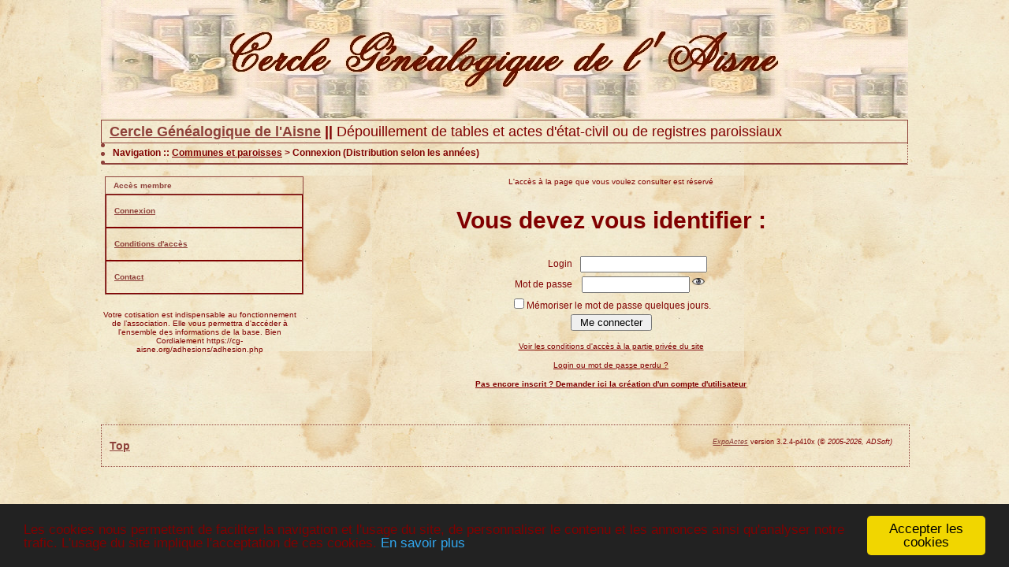

--- FILE ---
content_type: text/css
request_url: http://cg-aisne.org/actes3/tools/css/actes.css
body_size: 2142
content:
/* GoogleMap pour effacer le popup */
  div.gm-style {z-index: 2 !important; }

/* Polices, marges, positions, dimensions */

  a {   /* Intègre    .entete a, .menu_zone a, .navigation a */
      text-decoration: underline;
    }
  a:hover {
      text-decoration: none;
    }

  body,h4, h5, html, li, p, td, th, .entete, .error, .info, .message {
    font-family: Verdana,Arial,Helvetica,sans-serif;
    font-size: 12px;
  }

  h1, h2, .navigation {
    font-family: Verdana,Geneva,Arial,Helvetica,sans-serif;
  }

  html {
    margin: 0px;
    padding: 0px;
    }

  body 
    {
    margin: 15px 10px;
    padding: 0px;
    }

  h1 {
    font-size: 18px;
    font-weight: bolder;
    }

  h2 {
    font-size: 14px;
    font-weight: bold;
    text-align: center;
    }

  h4 {
    font-size: 14px;
    font-weight: bold;
    line-height: 2px;
    }

  h5 {
    font-weight: bold;
    line-height:12px;
    }

  li {
    line-height: 16px;
    }

  table {
    margin: 0pt auto;
    }
  th {
    line-height: 18px;
    }
  td {
    line-height: 14px;
    }

  dt {
    font-weight: bold;
    padding-bottom: 6px;
    padding-top: 12px;
    }

  .contenu {
    margin: 0px;
    display: block;
    text-align: center;
    }

  .entete {
    margin: 0px;
    display: block;
    float: none;
    left: 0px;
    line-height: 8px;
    padding: 10px 0 10px 10px; /* haut, droite, bas, gauche */
    position: relative;
    text-align: left;
    top: 0px;
    }

  .erreur, .maintenance {
    font-weight: bold;
    }
  .maintenance {
    margin-top: 1em;
    font-size: 18px;
    }

  .info {
    font-weight: bold;
    text-align: center;
    }

  .message {
    font-weight: bold;
    text-align: center;
    }

  .form_rech {
    margin-left: 5px;
    line-height: 13px;
    margin-top: 8px;
    }

 .rowheader {
    text-align: center;
    padding: 1px 5px 1px 5px;
   }

 .row0, .row1, .fich0, .fich1, .fich2 {
   text-align: left;
   padding: 1px 5px 1px 5px;
   }

  .navigation {
	margin: 0px 0px 15px;
	padding: 5px 10px 6px;
	font-size: 10px;
	font-weight: bold;
	text-align: left;
}

  #col_main, #col_main_adm {
    margin: 0px 0px 0px 270px;
    display: block;
    text-align: center;
    }

  #col_main_adm {
    text-align: left;
    }

  #col_menu {
    margin: 0px;
    float: left;
    top: 0px;
    width: 250px;
    }

  .menuTexte, .menuCorps { 
    padding: 0px;
    margin: 0pt;
    line-height: 20px;
    }

  .menuTexte dt { 
    padding: 0px;
    margin-left: 10px;
    }

  .menuTexte dd { 
    padding: 0px;
    margin-left: 30px;
    }

  .menuCorps dl {
    margin: 0px;
    }

  .menuCorps dt {
    margin: 0px;
    padding: 0px;
    }

  .menuCorps a {
    margin: 0px;
    padding: 5px 10px;
    display: block;
    font-weight: bold;
    font-size: 10px;
    text-decoration: none;
    }

  .menuCorps a:hover {
    text-decoration: none;
    }

  .menu_titre {
    padding: 5px 10px;
    font-weight: bold;
    }

  .menu_zone, .rech_zone, .certificats, .pub_menu {
    display: block;
    float: left;
    margin-bottom: 20px;
    width: 100%;
    text-align: left;
    }

  .rech_zone {
    margin-bottom: 10px;
    }

  .certificats, .pub_menu {
    text-align: center;
    }

  .rech_titre {
    padding: 5px 10px;
    font-weight: bold;
    }

  .critrech {  }

  .critrech ul {
    list-style-type: none;
    list-style-image: none;
    list-style-position: outside;
    }

  .pied_page2 {
    margin: 10px 0px 5px;
    padding: 5px 10px;
    display: block;
    font-size: 9px;
    text-align: center;
    clear: both;   
    float:left;
    width:98%;
    }

  #totop2, #texte_pied2, #copyright2 {
    width:33%;
    float: left;
    }
    
 .totop2, .texte_pied2, .copyright2 { 
     font-size: 9px;
     text-align: left;
     }
 
 .texte_pied2 {
    text-align: center;
     }

 .copyright2 { 
     text-align: right;
     }
	
.histo, .graphe {
     position: relative; /* IE hack */
     margin: 0 auto;
     padding: 0px;
     width: 350px;
}

.graphe {
     padding: 2px;
     width: 400px;
}

.histo .barre, .graphe .barre {
     display: block;
     position: relative;
     text-align: center;
     height: 1em; /* 12px */
     line-height: 1em;
}

.graphe .barre {
     height: 2em;
     line-height: 2em;
}

.log_np {
   text-align: center;
}
.log_com {
   text-align: center;
   width: 18em;
}
.log_action {
    width: 24em;
}

/* Definitions des couleurs, bords et background */
/* Couleurs, bordures, fonds */
/*
.entete      : EN-TETE AU DESSUS DE LA BARRE DE NAVIGATION
.bandeau     : Bandeau général
.maintenance : Zone information de maintenance
.navigation  : BARRE de NAVIGATION
.pied_page2  : PIED DE PAGE
.row0        : ligne de liste claire
.row1        : ligne de liste foncée
.rowheader   : bandeau au-dessus des listes
.fich0       : Détail acte détail de l'information - claire
.fich1       : Détail acte intitulé de l'information - foncée
.fich2       : Détail acte groupe d'informations - très foncé
.menu_titre  : Blocs de gauche Recherche et menu utilisateur - apparence titre
.menu_zone   : Blocs de gauche Recherche et menu utilisateur
.menuCorps   : Bloc menu utilisateur - contenu
.rech_titre  : Titre de zone de recherche
*/

  h5 { color: rgb(32, 32, 255);
  }

  h2,h4 {
      color: rgb(102, 102, 102);
  }

  th { /* titre tableau */
      color: rgb(112, 128, 144);
  }
/*  pas d'autre réf des couleurs ci dessus */

  .menuCorps a {
    border-color: rgb(255, 255, 255) rgb(51, 51, 51) rgb(51, 51, 51) rgb(0, 0, 0);
  }
  .menuCorps a:hover {
    border-color: rgb(51, 51, 51) rgb(255, 255, 255) rgb(255, 255, 255);
    color: rgb(0, 0, 0);
    }
  .menuCorps a, .menuCorps a:hover {
    border-style: solid;
    border-width: 1px;
  }
  .navigation a:hover {
      color: rgb(100, 149, 237);
    /* text-decoration: none; */
  }
  .erreur, .maintenance {
      color: rgb(255, 0, 0);
  }
  .histo, .graphe {
     border: 1px solid rgb(255, 204, 102);
  }
  .histo {
     border: 0px;
  }

  .graphe .barre, .histo .barre {
     color: #333;
  }

  /* border & background particuliers */
  .navigation {
	border-style: none dotted solid;
	border-width: 5px 1px 2px 5px;
  }
  .entete {
    background-color: transparent;
    background-image: url(../../img/fond1.jpg); /* chargement image de fond */
    background-position: left top;
    background-repeat: repeat;
  }
  /* Fin border & background particuliers */

  /* regroupement */
  .menu_zone, .entete, .pied_page2, .rech_titre {
    border: 1px dotted; /* des petits points rouges encadrant le menu */
  }
  /* Doit etre obligatoirement apres les autres définitions "border" */
  .navigation, .menu_zone, .entete, .pied_page2, .rech_titre {
	border-color: rgb(153, 51, 0); /* sur navigation c'est le bas, mais pas en petits points ! */
  }
  .menu_titre {
    border-style: none none solid;
    border-bottom: 2px solid rgb(153, 51, 0);
  }
  .rech_titre, .menu_titre {
    color: rgb(102, 102, 204);
  }
  .menu_titre, .navigation, .rowheader, .fich2, .graphe .barre, .histo .barre {
    background-color: rgb(255, 204, 102);
  }
  .menu_zone, .fich1, .row1, .menuTexte, .menuCorps a:hover, .pied_page2 {
    background-color: rgb(255, 255, 204);
  }
  .menuCorps a, .rech_titre, .fich0, .row0 {
    background-color: rgb(255, 246, 143);
  }
  .entete a, .menu_zone a, .menuCorps a, .navigation a, .pied_page a, .pied_page2 a {
      color: rgb(0, 0, 255);   
  }
  .info {
    color: Green;
  }
  .bandeau {
  }


--- FILE ---
content_type: text/css
request_url: http://cg-aisne.org/actes3/_config/actes.css
body_size: 2163
content:
/* Definitions des couleurs, bords et background */
/* Couleurs, bordures, fonds */
/*
.entete      : EN-TETE AU DESSUS DE LA BARRE DE NAVIGATION
.bandeau     : Bandeau général
.maintenance : Zone information de maintenance
.navigation  : BARRE de NAVIGATION
.pied_page2  : PIED DE PAGE
.row0        : ligne de liste claire
.row1        : ligne de liste foncée
.rowheader   : bandeau au-dessus des listes
.fich0       : Détail acte détail de l'information - claire
.fich1       : Détail acte intitulé de l'information - foncée
.fich2       : Détail acte groupe d'informations - très foncé
.menu_titre  : Blocs de gauche Recherche et menu utilisateur - apparence titre
.menu_zone   : Blocs de gauche Recherche et menu utilisateur
.menuCorps   : Bloc menu utilisateur - contenu
.rech_titre  : Titre de zone de recherche
*/

  h5 { /*  color: rgb(32, 32, 255); */
  /* Specifique CG Aisne */
    font-size: 10px;
    color:maroon;
    line-height: 2px;
  }

  /* ------ Titre Communes et Paroisses au dessus des données-------*/
  h2 {
  /* Specifique CG Aisne */
    font-family:verdana, sans-serif;
    font-size: 30px;
  }
  h2,h4 {
    /* color: rgb(102, 102, 102); */
  /* Specifique CG Aisne */
      color:maroon;
  }

  th { /* titre tableau */
      color: rgb(112, 128, 144);
  }
/*  pas d'autre réf des couleurs ci dessus */

  .menuCorps a {
    border-color: rgb(255, 255, 255) rgb(51, 51, 51) rgb(51, 51, 51) rgb(0, 0, 0);
  }
  .menuCorps a:hover {
    border-color: rgb(51, 51, 51) rgb(255, 255, 255) rgb(255, 255, 255);
    color: rgb(0, 0, 0);
    }
  .menuCorps a, .menuCorps a:hover {
    border-style: solid;
    border-width: 1px;
  }
  .navigation a:hover {
      color: rgb(100, 149, 237);
    /* text-decoration: none; */
  }
  .erreur, .maintenance {
      color: rgb(255, 0, 0);
  }
  .histo, .graphe {
     border: 1px solid rgb(255, 204, 102);
  }
  .histo {
     border: 0px;
  }

  .graphe .barre, .histo .barre {
     color: #333;
  }

  /* border & background particuliers */
  .navigation {
	border-style: none dotted solid;
	border-width: 5px 1px 2px 5px;
  }
  .entete {
    background-color: transparent;
    background-image: url(../img/fond1.jpg); /* chargement image de fond */
    background-position: left top;
    background-repeat: repeat;
  }
  /* Fin border & background particuliers */

  /* regroupement */
  .menu_zone, .entete, .pied_page2, .rech_titre {
    border: 1px dotted; /* des petits points rouges encadrant le menu */
  }
  /* Doit etre obligatoirement apres les autres définitions "border" */
  .navigation, .menu_zone, .entete, .pied_page2, .rech_titre {
	border-color: rgb(153, 51, 0); /* sur navigation c'est le bas, mais pas en petits points ! */
  }
  .menu_titre {
    border-style: none none solid;
    border-bottom: 2px solid rgb(153, 51, 0);
  }
  .rech_titre, .menu_titre {
    color: rgb(102, 102, 204);
  }
  .menu_titre, .navigation, .rowheader, .fich2, .graphe .barre, .histo .barre {
    background-color: rgb(255, 204, 102);
  }
  .menu_zone, .fich1, .row1, .menuTexte, .menuCorps a:hover, .pied_page2 {
    background-color: rgb(255, 255, 204);
  }
  .menuCorps a, .rech_titre, .fich0, .row0 {
    background-color: rgb(255, 246, 143);
  }
  /* Specifique CG Aisne */
  .menuCorps a {
   border-color: maroon;
    /*border-color: rgb(143,143,143) rgb(143,143,143) rgb(143,143,143) rgb(143,143,143);*/
    color: maroon; /*color: rgb(143,143,143);*/
	background-color: transparent;
    background-position: left top;
    background-repeat: repeat;
  }

  .row0 {
      /* background-color: rgb(255,255,255); */
      background-color: transparent;
  }
  .row1 {
      /* background-color: rgb(143,143,143); */
      background-color: transparent;
  }
  /* FIN Specifique CG Aisne */

  .entete a, .menu_zone a, .menuCorps a, .navigation a, .pied_page a, .pied_page2 a {
      color: rgb(0, 0, 255);   
  }
  .info {
    color: Green;
  }
  .bandeau {
  }











  /* Specifique CG Aisne */ /* maroon :  #800000  ou rgb(128,0,0) */
  a:link, a:visited, a:hover {
    background-color:transparent;
    color:maroon;
  }
  a:hover {
     /* E.Lethrosne Erreur ne fonctionne pas !!! color:"#bdb76b"; */
     /* color: #bdb76b; */ /* E.Lethrosne donne un marron clair moche */
  }

  a:link, a:hover { /* pour visited ces elements ne peuvent etre redéfinis */
    font-family:verdana, sans-serif;
    font-size:100%;
    text-decoration:underline;
  }

  html {
    margin: 0px;
    padding: 0px;
    font-size: 18px;
    color:maroon;
  }
  /*------------Page body ----------------*/
  body {
    width:1024px;
    min-width:800px;
    max-width:1024px;
    margin:auto;
    font-family:verdana, sans-serif;
    font-size: 10px;
    color:maroon;
    background:url(../img/fond_page.jpg); /* image fond de page */
  }

  li {
    font-size: 10px;
    color:maroon;
    line-height: 16px;
  }

  p {
    font-size: 10px;
    color:maroon;
    line-height: 14px;
  }
  table {
    margin: 0pt auto;
  }
  /*intitulé des colonnes*/
  th {
    /* color: rgb(142,65,58); E.Lethrosne Un marron, ecrase ci dessous */
    font-size: 12px;
    color:maroon;
    line-height: 16px;
  }

  td {
    font-size: 12px;
    color:maroon;
    line-height: 14px;
  }

  /*encadré  du titre nom de l'asso */
  .entete {
    border: 1px solid rgb(142,65,58);
    font-size: 18px;
  }
  .entete { /* E.Lethrosne ajout pour le bandeau */
    background-image: none;
    border-style: none;
    padding: 0px;
  }
  /* Titre Barre de navigation EXPOACTES*/
  .entete a {
    color: rgb(142,65,58);
    background-color: transparent;
    /*text-decoration: underline;*/
  }
  .erreur {
    color: rgb(142,65,58);
  }

  .info {
    color: rgb(142,65,58);
  }

  /* Message en 1ere page*/
  .message {
    font-size: 6px;
  }
  .form_rech {
    margin-left: 5px;
  }
  /* Ligne des cadres menus*/
  .menu_titre {
    border-style: none none solid;
    border-bottom: 1px solid rgb(142,65,58);
	background-color: transparent;
    background-position: left top;
    background-repeat: repeat;
    color: rgb(142,65,58);
  }
  /* entourrage des menus 1ere page*/
  .menu_zone {
    border: 1px solid rgb(142,65,58);
	background-color: transparent;
    background-position: left top;
    background-repeat: repeat;
    margin-left:5px;
  }
  /*titre recherche Avancée*/
  .menu_zone a {
    color: rgb(142,65,58);
  }

  .navigation {
	border-color: rgb(142,65,58);
	background-color: transparent;
    background-position: left top;
    background-repeat: repeat;
	font-size: 12px;
  }
  .navigation a {
    color: maroon;
  }
  .navigation a:hover {
    color: rgb(142,65,58);
  }
  .pied_page a {
    color: rgb(143,143,143);
  }
 .rowheader {
	background-color: transparent;
    background-position: left top;
    background-repeat: repeat;
  }
  /*fond tableau détail des actes */
  .fich0 {
    background-color: transparent;
  }
  .fich1 {
    background-color: transparent;
  }
  /*  .menu_titre, .navigation, .rowheader, .fich2, .graphe .barre, .histo .barre { */
  .fich2 {
    background-color: rgb(143,143,143);
  }

  .menuTexte {
	background-color: transparent;
    background-position: left top;
    background-repeat: repeat;
  }
  .menuCorps {
    margin: 0pt;
    line-height: 30px;
  }
  .menuCorps a:hover {
    border-color: maroon; /* border-color: rgb(143,143,143) rgb(143,143,143) rgb(143,143,143) rgb(143,143,143);*/
    color:maroon; /*color: rgb(143,143,143);*/
	background-color: transparent;
    background-position: left top;
    background-repeat: repeat;
  }
  .rech_titre {
    border-color: rgb(142,65,58);
	background-color: transparent;
    background-position: left top;
    background-repeat: repeat;
    color: rgb(142,65,58);
  }

  .pied_page2 {
    border-color: rgb(142,65,58);
    /*Ligne d'encadrement du pied de page*/
 	background-color: transparent;
    background-position: left top;
    background-repeat: repeat;
    font-size: 18px;
  }
  .pied_page2 a {
    color: rgb(142,65,58);
  }

  .totop2 {
    font-size: 14px;
  }

  .histo, .graphe {
    border-color: rgb(142,65,58);
  }

  .graphe .barre, .histo .barre {
    background:rgb(142,65,58);
    color:maroon;
  }

  /* ajout 2025 pour le bandeau */
  .bandeau {
    border: 1px solid rgb(142,65,58);
    padding-bottom: 10px;
    padding-left: 10px;
    padding-top: 10px;
    margin: 0px;
    margin-top: 2px;
  }
  .cgaisne {
    /* background-image: url(../img/bandeau_cga.jpg); */
    padding:0px;
    height: 150px;
  }
  
  /* FIN Specifique CG Aisne */
